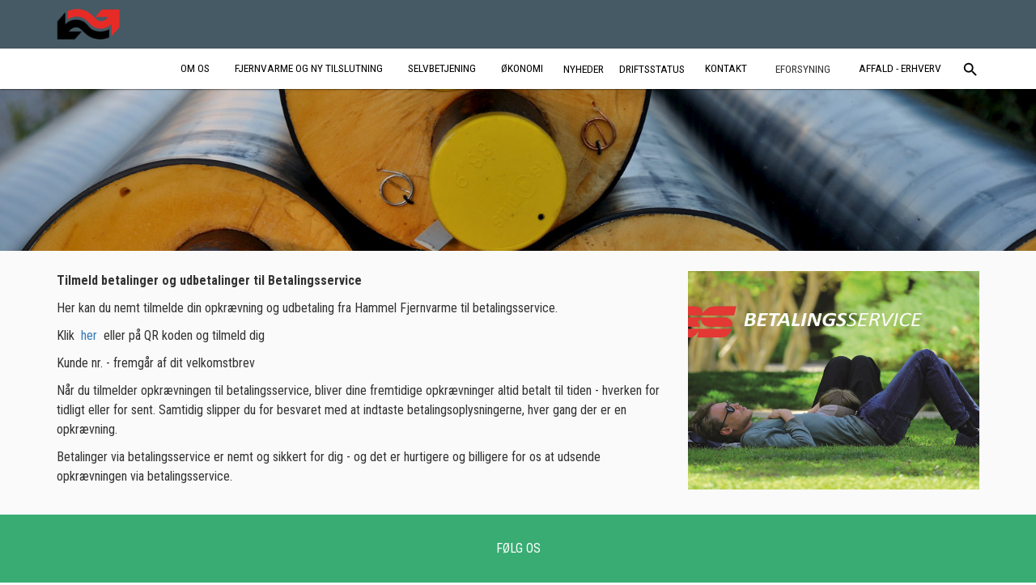

--- FILE ---
content_type: text/html; charset=utf-8
request_url: https://www.hammelfjernvarme.dk/selvbetjening/tilmeld-til-betalingsservice/
body_size: 86152
content:


<!DOCTYPE html>
<html lang="da">
<head>
  <meta http-equiv="content-type" content="text/html; charset=UTF-8">
  <meta charset="utf-8">
  <meta http-equiv="X-UA-Compatible" content="IE=edge">
  <meta name="viewport" content="width=device-width, initial-scale=1, viewport-fit=cover">

  <link rel="apple-touch-icon" sizes="180x180" href="/images/favicon/forsyning-web/apple-touch-icon.png">
  <link rel="icon" type="image/png" sizes="32x32" href="/images/favicon/forsyning-web/favicon-32x32.png">
  <link rel="icon" type="image/png" sizes="16x16" href="/images/favicon/forsyning-web/favicon-16x16.png">
  <link rel="manifest" href="/images/favicon/forsyning-web/site.webmanifest">
  <link rel="mask-icon" color="#89be44" href="/images/favicon/forsyning-web/safari-pinned-tab.svg">
  <link rel="shortcut icon" href="/images/favicon/forsyning-web/favicon.ico?v=2">
  <meta name="msapplication-TileColor" content="#da532c">
  <meta name="theme-color" content="#ffffff">
  

  <dffedb-cookie-consent version="2.0" page-reload="false"></dffedb-cookie-consent>

    <title>Tilmeld til betalingsservice</title>
  <meta name="description" content="  Tilmeld betalinger og udbetalinger til Betalingsservice  &#xA; Her kan du nemt tilmelde din opkr&#xE6;vning og udbetaling fra Hammel Fjernvarme til betali..." />
  <meta property="og:title" content="Tilmeld til betalingsservice" />
  <meta property="og:description" content="  Tilmeld betalinger og udbetalinger til Betalingsservice  &#xA; Her kan du nemt tilmelde din opkr&#xE6;vning og udbetaling fra Hammel Fjernvarme til betali..." />
  <meta property="og:image" content="https://www.hammelfjernvarme.dk/media/1074/rod-pile-stor.png" />


  

<!-- Matomo -->
<script>
    var _paq = window._paq = window._paq || [];
    /* tracker methods like "setCustomDimension" should be called before "trackPageView" */
    _paq.push(['trackPageView']);
    _paq.push(['enableLinkTracking']);
    (function () {
            _paq.push(['setTrackerUrl', '//matomo.eforsyning.dk/' + 'matomo.php']);
            _paq.push(['setSiteId', '2468'])

            var d = document, g = d.createElement('script'), s = d.getElementsByTagName('script')[0];
            g.async = true; g.src = '//matomo.eforsyning.dk/' + 'matomo.js'; s.parentNode.insertBefore(g, s);
    })();
</script>


  


  <link rel="stylesheet" href="https://fonts.googleapis.com/icon?family=Material&#x2B;Icons">
  <script type="text/javascript" src="//ajax.googleapis.com/ajax/libs/jquery/2.2.4/jquery.min.js"></script>
    <script>
        if (typeof navigator.serviceWorker !== 'undefined') {
            navigator.serviceWorker.register('/service-worker.js')
        }
    </script>

  <link rel="stylesheet" type="text/css" href="/styles/fonts/styles.css" />
  <link rel="stylesheet" type="text/css" href="/styles/css/jquery.fancybox.css" />
  <link rel="stylesheet" type="text/css" href="/styles/css/font-awesome.css" />
  <link rel="stylesheet" type="text/css" href="/styles/css/forsyning-web.css" />

    <link rel="stylesheet" type="text/css" href="/styles/css/responsive-image.css?v=20260112050024" />

  

    <link rel="stylesheet" href="/dist/e-forsyning/jasmin1.css" />
  <link rel="stylesheet" type="text/css" href="//fonts.googleapis.com/css?family=Roboto:300,400,500|Roboto+Condensed:300,500,700,regular|PT+Sans+Narrow:regular"><style>body {font-family: 'Roboto Condensed';font-weight: regular;}h1, h2, h3, h4, h5, .custom-footer-overskrift, #top-navbar a {font-family: 'Roboto Condensed';font-weight: 700;}#top-navbar a, #top-navbar span:not(.fa), .megamenu-pagetitle  {font-family: 'PT Sans Narrow';font-weight: 400 !important;}#TopMenuBar ul {text-transform: uppercase;}.navbar-logo span, .navbar-logo img { color: #ffffff }.nav-mobile .eforsyning-logged-off > a { background-color: #39ac73 !important; color: #ffffff !important; }#TopMenuBar nav li.level-0 > a > span:after, #TopMenuBar nav li.level-0 > button > span:after { border-color: #39ac73; }.color1 {   color: #39ac73 !important;} .bordercolor1 {   border-color: #39ac73 !important;} .borderbottomcolor1:hover, .borderbottomcolor1:active, .borderbottomcolor1:focus {   border-bottom-color: #39ac73 !important;} .megamenu-color1:hover, .megamenu-color1:active, .megamenu-color1:focus {   background-color: #39ac73 !important;} .backgroundcolor1 {   background-color: #39ac73 !important;   color: #ffffff !important;}.bordercolordarker1 {   border-color: #339A67 !important;} .colordarkest1 {   color: #2D895C !important;} .bordercolordarkest1 {   border-color: #2D895C !important;} .backgroundcolordarkest1 {   background-color: #2D895C !important;} .btn-background1 {background-color: #39ac73;border-color: #39ac73;border-radius: 0;} .btn-background1:hover, .btn-background1:focus, .btn-background1:active, .btn-background1.active {background-color: #339A67;border-color: #339A67;} .btn-color1, a.btn-color1 {color: #39ac73 !important;} .color2 {   color: #455a64 !important;} .bordercolor2 {   border-color: #455a64 !important;} .borderbottomcolor2:hover, .borderbottomcolor2:active, .borderbottomcolor2:focus {   border-bottom-color: #455a64 !important;} .megamenu-color2:hover, .megamenu-color2:active, .megamenu-color2:focus {   background-color: #455a64 !important;} .backgroundcolor2 {   background-color: #455a64 !important;   color: #ffffff !important;}.bordercolordarker2 {   border-color: #3E515A !important;} .colordarkest2 {   color: #374850 !important;} .bordercolordarkest2 {   border-color: #374850 !important;} .backgroundcolordarkest2 {   background-color: #374850 !important;} .btn-background2 {background-color: #455a64;border-color: #455a64;border-radius: 0;} .btn-background2:hover, .btn-background2:focus, .btn-background2:active, .btn-background2.active {background-color: #3E515A;border-color: #3E515A;} .btn-color2, a.btn-color2 {color: #455a64 !important;} .color3 {   color: #607D8B !important;} .bordercolor3 {   border-color: #607D8B !important;} .borderbottomcolor3:hover, .borderbottomcolor3:active, .borderbottomcolor3:focus {   border-bottom-color: #607D8B !important;} .megamenu-color3:hover, .megamenu-color3:active, .megamenu-color3:focus {   background-color: #607D8B !important;} .backgroundcolor3 {   background-color: #607D8B !important;   color: #ffffff !important;}.bordercolordarker3 {   border-color: #56707D !important;} .colordarkest3 {   color: #4C646F !important;} .bordercolordarkest3 {   border-color: #4C646F !important;} .backgroundcolordarkest3 {   background-color: #4C646F !important;} .btn-background3 {background-color: #607D8B;border-color: #607D8B;border-radius: 0;} .btn-background3:hover, .btn-background3:focus, .btn-background3:active, .btn-background3.active {background-color: #56707D;border-color: #56707D;} .btn-color3, a.btn-color3 {color: #607D8B !important;} .color4 {   color: #ebf1c7 !important;} .bordercolor4 {   border-color: #ebf1c7 !important;} .borderbottomcolor4:hover, .borderbottomcolor4:active, .borderbottomcolor4:focus {   border-bottom-color: #ebf1c7 !important;} .megamenu-color4:hover, .megamenu-color4:active, .megamenu-color4:focus {   background-color: #ebf1c7 !important;} .backgroundcolor4 {   background-color: #ebf1c7 !important;   color: #000000 !important;}.bordercolordarker4 {   border-color: #D3D8B3 !important;} .colordarkest4 {   color: #BCC09F !important;} .bordercolordarkest4 {   border-color: #BCC09F !important;} .backgroundcolordarkest4 {   background-color: #BCC09F !important;} .btn-background4 {background-color: #ebf1c7;border-color: #ebf1c7;border-radius: 0;} .btn-background4:hover, .btn-background4:focus, .btn-background4:active, .btn-background4.active {background-color: #D3D8B3;border-color: #D3D8B3;} .btn-color4, a.btn-color4 {color: #ebf1c7 !important;} .color5 {   color: #d7992c !important;} .bordercolor5 {   border-color: #d7992c !important;} .borderbottomcolor5:hover, .borderbottomcolor5:active, .borderbottomcolor5:focus {   border-bottom-color: #d7992c !important;} .megamenu-color5:hover, .megamenu-color5:active, .megamenu-color5:focus {   background-color: #d7992c !important;} .backgroundcolor5 {   background-color: #d7992c !important;   color: #000000 !important;}.bordercolordarker5 {   border-color: #C18927 !important;} .colordarkest5 {   color: #AC7A23 !important;} .bordercolordarkest5 {   border-color: #AC7A23 !important;} .backgroundcolordarkest5 {   background-color: #AC7A23 !important;} .btn-background5 {background-color: #d7992c;border-color: #d7992c;border-radius: 0;} .btn-background5:hover, .btn-background5:focus, .btn-background5:active, .btn-background5.active {background-color: #C18927;border-color: #C18927;} .btn-color5, a.btn-color5 {color: #d7992c !important;} .color6 {   color: #f9f9f9 !important;} .bordercolor6 {   border-color: #f9f9f9 !important;} .borderbottomcolor6:hover, .borderbottomcolor6:active, .borderbottomcolor6:focus {   border-bottom-color: #f9f9f9 !important;} .megamenu-color6:hover, .megamenu-color6:active, .megamenu-color6:focus {   background-color: #f9f9f9 !important;} .backgroundcolor6 {   background-color: #f9f9f9 !important;   color: #000000 !important;}.bordercolordarker6 {   border-color: #E0E0E0 !important;} .colordarkest6 {   color: #C7C7C7 !important;} .bordercolordarkest6 {   border-color: #C7C7C7 !important;} .backgroundcolordarkest6 {   background-color: #C7C7C7 !important;} .btn-background6 {background-color: #f9f9f9;border-color: #f9f9f9;border-radius: 0;} .btn-background6:hover, .btn-background6:focus, .btn-background6:active, .btn-background6.active {background-color: #E0E0E0;border-color: #E0E0E0;} .btn-color6, a.btn-color6 {color: #f9f9f9 !important;} .color7 {   color: #d9d9d9 !important;} .bordercolor7 {   border-color: #d9d9d9 !important;} .borderbottomcolor7:hover, .borderbottomcolor7:active, .borderbottomcolor7:focus {   border-bottom-color: #d9d9d9 !important;} .megamenu-color7:hover, .megamenu-color7:active, .megamenu-color7:focus {   background-color: #d9d9d9 !important;} .backgroundcolor7 {   background-color: #d9d9d9 !important;   color: #000000 !important;}.bordercolordarker7 {   border-color: #C3C3C3 !important;} .colordarkest7 {   color: #ADADAD !important;} .bordercolordarkest7 {   border-color: #ADADAD !important;} .backgroundcolordarkest7 {   background-color: #ADADAD !important;} .btn-background7 {background-color: #d9d9d9;border-color: #d9d9d9;border-radius: 0;} .btn-background7:hover, .btn-background7:focus, .btn-background7:active, .btn-background7.active {background-color: #C3C3C3;border-color: #C3C3C3;} .btn-color7, a.btn-color7 {color: #d9d9d9 !important;} .color8 {   color: #b9b9b9 !important;} .bordercolor8 {   border-color: #b9b9b9 !important;} .borderbottomcolor8:hover, .borderbottomcolor8:active, .borderbottomcolor8:focus {   border-bottom-color: #b9b9b9 !important;} .megamenu-color8:hover, .megamenu-color8:active, .megamenu-color8:focus {   background-color: #b9b9b9 !important;} .backgroundcolor8 {   background-color: #b9b9b9 !important;   color: #000000 !important;}.bordercolordarker8 {   border-color: #A6A6A6 !important;} .colordarkest8 {   color: #949494 !important;} .bordercolordarkest8 {   border-color: #949494 !important;} .backgroundcolordarkest8 {   background-color: #949494 !important;} .btn-background8 {background-color: #b9b9b9;border-color: #b9b9b9;border-radius: 0;} .btn-background8:hover, .btn-background8:focus, .btn-background8:active, .btn-background8.active {background-color: #A6A6A6;border-color: #A6A6A6;} .btn-color8, a.btn-color8 {color: #b9b9b9 !important;} .color9 {   color: #fafafa !important;} .bordercolor9 {   border-color: #fafafa !important;} .borderbottomcolor9:hover, .borderbottomcolor9:active, .borderbottomcolor9:focus {   border-bottom-color: #fafafa !important;} .megamenu-color9:hover, .megamenu-color9:active, .megamenu-color9:focus {   background-color: #fafafa !important;} .backgroundcolor9 {   background-color: #fafafa !important;   color: #000000 !important;}.bordercolordarker9 {   border-color: #E1E1E1 !important;} .colordarkest9 {   color: #C8C8C8 !important;} .bordercolordarkest9 {   border-color: #C8C8C8 !important;} .backgroundcolordarkest9 {   background-color: #C8C8C8 !important;} .btn-background9 {background-color: #fafafa;border-color: #fafafa;border-radius: 0;} .btn-background9:hover, .btn-background9:focus, .btn-background9:active, .btn-background9.active {background-color: #E1E1E1;border-color: #E1E1E1;} .btn-color9, a.btn-color9 {color: #fafafa !important;} .color10 {   color: #000000 !important;} .bordercolor10 {   border-color: #000000 !important;} .borderbottomcolor10:hover, .borderbottomcolor10:active, .borderbottomcolor10:focus {   border-bottom-color: #000000 !important;} .megamenu-color10:hover, .megamenu-color10:active, .megamenu-color10:focus {   background-color: #000000 !important;} .backgroundcolor10 {   background-color: #000000 !important;   color: #ffffff !important;}.bordercolordarker10 {   border-color: #000000 !important;} .colordarkest10 {   color: #000000 !important;} .bordercolordarkest10 {   border-color: #000000 !important;} .backgroundcolordarkest10 {   background-color: #000000 !important;} .btn-background10 {background-color: #000000;border-color: #000000;border-radius: 0;} .btn-background10:hover, .btn-background10:focus, .btn-background10:active, .btn-background10.active {background-color: #000000;border-color: #000000;} .btn-color10, a.btn-color10 {color: #000000 !important;} </style>
</head>
<body ng-app="dffedb" class="is-web has-web has-eforsyning">

  <div class="body">
    

<header id="TopLogoBar" class="backgroundcolor2" role="banner" aria-label="Top banner" aria-label="Top navigation">
  <div class="body-content">
    

<a class="navbar-logo" href="https://www.hammelfjernvarme.dk/">
  <span class="image-align-helper"></span>
        <img src="/media/1074/rod-pile-stor.png?height=65" alt="Hammel Fjernvarme a.m.b.a." class="logo img-responsive" />
</a>

      <dffedb-driftsstatus-knap 
            class="backgroundcolor2"
            driftsstatusforstyrrelsertekst="Du kan i &#xF8;jeblikket opleve driftsforstyrrelser"
            driftsstatusingenforstyrrelsertekst="Der er ingen kendte driftsforstyrrelser">
      </dffedb-driftsstatus-knap>
    <e-forsyning-logind-knap class="backgroundcolor1"></e-forsyning-logind-knap>
  </div>
</header>

    

  <div id="TopMenuBar" role="navigation" aria-label="Primary">
    <div class="body-content">
      <nav>
        <ul class="level-0">
          
      <li class="nav-item nav-dropdown internal-node level-0 " >
                    <button id="Om-os" type="button" onclick="toggleMenu(Om-os)" onfocusout="addFocusOutListener()" aria-label="Om os" aria-expanded="false" aria-haspopup="true">
                        <span>
                            
                            <span class="nav-label">Om os</span>
                        </span>
                    </button>
          <div class="nav-invisible-overlay"></div>
                    <div id="Om-os-dropdown-content" aria-labelledby="Om-os-id" class="nav-dropdown-menu" role="group">
                        <span id="Om-os-id">Om os</span>
      <ul class="level-1 children-4">
      <li class="nav-item nav-dropdown internal-node level-1 " >
                    <div class="menu-item-label">
                        <span>
                            
                            <span class="nav-label">Hammel Fjernvarme</span>
                        </span>
                    </div>
          <div class="nav-invisible-overlay"></div>
                    <div id="Hammel-Fjernvarme-dropdown-content" aria-labelledby="Hammel-Fjernvarme-id" class="nav-dropdown-menu" role="group">
                        <span id="Hammel-Fjernvarme-id">Hammel Fjernvarme</span>
      <ul class="level-2 children-5">
      <li class="nav-item leaf-node level-2 " >
                    <a href="https://www.hammelfjernvarme.dk/om-os/hammel-fjernvarme/medarbejdere/#/"   aria-label="Medarbejdere" class="menu-item-link">
                    
                        <span>
                            
                            <span class="nav-label">Medarbejdere</span>
                        </span>
                    </a>
      </li>
      <li class="nav-item leaf-node level-2 " >
                    <a href="https://www.hammelfjernvarme.dk/om-os/hammel-fjernvarme/historie/#/"   aria-label="Historie" class="menu-item-link">
                    
                        <span>
                            
                            <span class="nav-label">Historie</span>
                        </span>
                    </a>
      </li>
      <li class="nav-item leaf-node level-2 " >
                    <a href="https://www.hammelfjernvarme.dk/om-os/hammel-fjernvarme/mission-vision-og-vaerdier/#/"   aria-label="Mission, vision og v&#xE6;rdier" class="menu-item-link">
                    
                        <span>
                            
                            <span class="nav-label">Mission, vision og værdier</span>
                        </span>
                    </a>
      </li>
      <li class="nav-item leaf-node level-2 " >
                    <a href="https://www.hammelfjernvarme.dk/om-os/hammel-fjernvarme/maal-og-strategi/#/"   aria-label="M&#xE5;l og strategi" class="menu-item-link">
                    
                        <span>
                            
                            <span class="nav-label">Mål og strategi</span>
                        </span>
                    </a>
      </li>
      <li class="nav-item leaf-node level-2 fremhaevet" >
                    <a href="https://www.hammelfjernvarme.dk/om-os/hammel-fjernvarme/job/#/"   aria-label="Job" class="menu-item-link">
                    
                        <span>
                            
                            <span class="nav-label">Job</span>
                        </span>
                    </a>
      </li>
      </ul>
          </div>
      </li>
      <li class="nav-item nav-dropdown internal-node level-1 " >
                    <div class="menu-item-label">
                        <span>
                            
                            <span class="nav-label">Bestyrelse og generalforsamling</span>
                        </span>
                    </div>
          <div class="nav-invisible-overlay"></div>
                    <div id="Bestyrelse-og-generalforsamling-dropdown-content" aria-labelledby="Bestyrelse-og-generalforsamling-id" class="nav-dropdown-menu" role="group">
                        <span id="Bestyrelse-og-generalforsamling-id">Bestyrelse og generalforsamling</span>
      <ul class="level-2 children-3">
      <li class="nav-item leaf-node level-2 " >
                    <a href="https://www.hammelfjernvarme.dk/om-os/bestyrelse-og-generalforsamling/bestyrelsen/#/"   aria-label="Bestyrelsen" class="menu-item-link">
                    
                        <span>
                            
                            <span class="nav-label">Bestyrelsen</span>
                        </span>
                    </a>
      </li>
      <li class="nav-item leaf-node level-2 fremhaevet" >
                    <a href="https://www.hammelfjernvarme.dk/om-os/bestyrelse-og-generalforsamling/generalforsamling/#/"   aria-label="Generalforsamling 2025" class="menu-item-link">
                    
                        <span>
                            
                            <span class="nav-label">Generalforsamling 2025</span>
                        </span>
                    </a>
      </li>
      <li class="nav-item leaf-node level-2 " >
                    <a href="https://www.hammelfjernvarme.dk/om-os/bestyrelse-og-generalforsamling/beretning-generalforsamling-2024/#/"   aria-label="Beretning generalforsamling 2024" class="menu-item-link">
                    
                        <span>
                            
                            <span class="nav-label">Beretning generalforsamling 2024</span>
                        </span>
                    </a>
      </li>
      </ul>
          </div>
      </li>
      <li class="nav-item nav-dropdown internal-node level-1 " >
                    <div class="menu-item-label">
                        <span>
                            
                            <span class="nav-label">Produktion og net</span>
                        </span>
                    </div>
          <div class="nav-invisible-overlay"></div>
                    <div id="Produktion-og-net-dropdown-content" aria-labelledby="Produktion-og-net-id" class="nav-dropdown-menu" role="group">
                        <span id="Produktion-og-net-id">Produktion og net</span>
      <ul class="level-2 children-6">
      <li class="nav-item leaf-node level-2 " >
                    <a href="https://www.hammelfjernvarme.dk/om-os/produktion-og-net/affaldsovn-2/#/"   aria-label="Affaldsovn 2" class="menu-item-link">
                    
                        <span>
                            
                            <span class="nav-label">Affaldsovn 2</span>
                        </span>
                    </a>
      </li>
      <li class="nav-item leaf-node level-2 " >
                    <a href="https://www.hammelfjernvarme.dk/om-os/produktion-og-net/roeggasrensning/#/"   aria-label="R&#xF8;ggasrensning" class="menu-item-link">
                    
                        <span>
                            
                            <span class="nav-label">Røggasrensning</span>
                        </span>
                    </a>
      </li>
      <li class="nav-item leaf-node level-2 " >
                    <a href="https://www.hammelfjernvarme.dk/om-os/produktion-og-net/miljoeforhold/#/"   aria-label="Milj&#xF8;forhold" class="menu-item-link">
                    
                        <span>
                            
                            <span class="nav-label">Miljøforhold</span>
                        </span>
                    </a>
      </li>
      <li class="nav-item leaf-node level-2 " >
                    <a href="https://www.hammelfjernvarme.dk/om-os/produktion-og-net/ledningsnet/#/"   aria-label="Ledningsnet" class="menu-item-link">
                    
                        <span>
                            
                            <span class="nav-label">Ledningsnet</span>
                        </span>
                    </a>
      </li>
      <li class="nav-item leaf-node level-2 " >
                    <a href="https://www.hammelfjernvarme.dk/om-os/produktion-og-net/vekslerstationer/#/"   aria-label="Vekslerstationer" class="menu-item-link">
                    
                        <span>
                            
                            <span class="nav-label">Vekslerstationer</span>
                        </span>
                    </a>
      </li>
      <li class="nav-item leaf-node level-2 " >
                    <a href="https://www.hammelfjernvarme.dk/om-os/produktion-og-net/produktionsanlaeg/#/"   aria-label="Produktionsanl&#xE6;g" class="menu-item-link">
                    
                        <span>
                            
                            <span class="nav-label">Produktionsanlæg</span>
                        </span>
                    </a>
      </li>
      </ul>
          </div>
      </li>
      <li class="nav-item nav-dropdown internal-node level-1 " >
                    <div class="menu-item-label">
                        <span>
                            
                            <span class="nav-label">Dokumenter</span>
                        </span>
                    </div>
          <div class="nav-invisible-overlay"></div>
                    <div id="Dokumenter-dropdown-content" aria-labelledby="Dokumenter-id" class="nav-dropdown-menu" role="group">
                        <span id="Dokumenter-id">Dokumenter</span>
      <ul class="level-2 children-4">
      <li class="nav-item leaf-node level-2 " >
                    <a href="https://www.hammelfjernvarme.dk/om-os/dokumenter/vedtaegter-og-bestemmelser/#/"   aria-label="Vedt&#xE6;gter og bestemmelser" class="menu-item-link">
                    
                        <span>
                            
                            <span class="nav-label">Vedtægter og bestemmelser</span>
                        </span>
                    </a>
      </li>
      <li class="nav-item leaf-node level-2 " >
                    <a href="https://www.hammelfjernvarme.dk/om-os/dokumenter/privatlivspolitik-hammel-fjernvarme/#/"   aria-label="Privatlivspolitik Hammel Fjernvarme" class="menu-item-link">
                    
                        <span>
                            
                            <span class="nav-label">Privatlivspolitik Hammel Fjernvarme</span>
                        </span>
                    </a>
      </li>
      <li class="nav-item leaf-node level-2 " >
                    <a href="https://www.hammelfjernvarme.dk/om-os/dokumenter/forretningsorden-bestyrelse/#/"   aria-label="Forretningsorden - bestyrelse" class="menu-item-link">
                    
                        <span>
                            
                            <span class="nav-label">Forretningsorden - bestyrelse</span>
                        </span>
                    </a>
      </li>
      <li class="nav-item leaf-node level-2 " >
                    <a href="https://www.hammelfjernvarme.dk/om-os/dokumenter/fjernvarmedeklaration/#/"   aria-label="Fjernvarmedeklaration" class="menu-item-link">
                    
                        <span>
                            
                            <span class="nav-label">Fjernvarmedeklaration</span>
                        </span>
                    </a>
      </li>
      </ul>
          </div>
      </li>
      </ul>
          </div>
      </li>
      <li class="nav-item nav-dropdown internal-node level-0 " >
                    <button id="Fjernvarme-og-Ny-tilslutning" type="button" onclick="toggleMenu(Fjernvarme-og-Ny-tilslutning)" onfocusout="addFocusOutListener()" aria-label="Fjernvarme og Ny tilslutning" aria-expanded="false" aria-haspopup="true">
                        <span>
                            
                            <span class="nav-label">Fjernvarme og Ny tilslutning</span>
                        </span>
                    </button>
          <div class="nav-invisible-overlay"></div>
                    <div id="Fjernvarme-og-Ny-tilslutning-dropdown-content" aria-labelledby="Fjernvarme-og-Ny-tilslutning-id" class="nav-dropdown-menu" role="group">
                        <span id="Fjernvarme-og-Ny-tilslutning-id">Fjernvarme og Ny tilslutning</span>
      <ul class="level-1 children-7">
      <li class="nav-item leaf-node level-1 " >
                    <a href="https://www.hammelfjernvarme.dk/fjernvarme-og-ny-tilslutning/priser-og-tilmelding/#/"   aria-label="Priser og tilmelding" class="menu-item-link">
                    
                        <span>
                            
                            <span class="nav-label">Priser og tilmelding</span>
                        </span>
                    </a>
      </li>
      <li class="nav-item leaf-node level-1 " >
                    <a href="https://www.hammelfjernvarme.dk/fjernvarme-og-ny-tilslutning/installationsvejledninger/#/"   aria-label="Installationsvejledninger" class="menu-item-link">
                    
                        <span>
                            
                            <span class="nav-label">Installationsvejledninger</span>
                        </span>
                    </a>
      </li>
      <li class="nav-item leaf-node level-1 " >
                    <a href="https://www.hammelfjernvarme.dk/fjernvarme-og-ny-tilslutning/vedtaegter-og-bestemmelser/#/"   aria-label="Vedt&#xE6;gter og bestemmelser" class="menu-item-link">
                    
                        <span>
                            
                            <span class="nav-label">Vedtægter og bestemmelser</span>
                        </span>
                    </a>
      </li>
      <li class="nav-item leaf-node level-1 " >
                    <a href="https://www.hammelfjernvarme.dk/fjernvarme-og-ny-tilslutning/tilmeldingsblanket/#/"   aria-label="Tilmeldingsblanket" class="menu-item-link">
                    
                        <span>
                            
                            <span class="nav-label">Tilmeldingsblanket</span>
                        </span>
                    </a>
      </li>
      <li class="nav-item leaf-node level-1 " >
                    <a href="https://www.hammelfjernvarme.dk/fjernvarme-og-ny-tilslutning/betjening-af-fjernvarmemaaleren/#/" target=&quot;_blank&quot;  aria-label="Betjening af fjernvarmem&#xE5;leren" class="menu-item-link">
                    
                        <span>
                            
                            <span class="nav-label">Betjening af fjernvarmemåleren</span>
                        </span>
                    </a>
      </li>
      <li class="nav-item leaf-node level-1 " >
                    <a href="https://www.hammelfjernvarme.dk/fjernvarme-og-ny-tilslutning/prisberegner/#/"   aria-label="Prisberegner" class="menu-item-link">
                    
                        <span>
                            
                            <span class="nav-label">Prisberegner</span>
                        </span>
                    </a>
      </li>
      <li class="nav-item leaf-node level-1 " >
                    <a href="https://www.hammelfjernvarme.dk/fjernvarme-og-ny-tilslutning/daarlig-returtemperatur/#/"   aria-label="D&#xE5;rlig Returtemperatur" class="menu-item-link">
                    
                        <span>
                            
                            <span class="nav-label">Dårlig Returtemperatur</span>
                        </span>
                    </a>
      </li>
      </ul>
          </div>
      </li>
      <li class="nav-item nav-dropdown internal-node level-0 " >
                    <button id="Selvbetjening" type="button" onclick="toggleMenu(Selvbetjening)" onfocusout="addFocusOutListener()" aria-label="Selvbetjening" aria-expanded="false" aria-haspopup="true">
                        <span>
                            
                            <span class="nav-label">Selvbetjening</span>
                        </span>
                    </button>
          <div class="nav-invisible-overlay"></div>
                    <div id="Selvbetjening-dropdown-content" aria-labelledby="Selvbetjening-id" class="nav-dropdown-menu" role="group">
                        <span id="Selvbetjening-id">Selvbetjening</span>
      <ul class="level-1 children-8">
      <li class="nav-item leaf-node level-1 " >
                    <a href="https://www.hammelfjernvarme.dk/selvbetjening/download-app/#/"   aria-label="Download app" class="menu-item-link">
                    
                        <span>
                            
                            <span class="nav-label">Download app</span>
                        </span>
                    </a>
      </li>
      <li class="nav-item leaf-node level-1 " >
                    <a href="https://www.hammelfjernvarme.dk/selvbetjening/sms-service/#/"   aria-label="SMS Service" class="menu-item-link">
                    
                        <span>
                            
                            <span class="nav-label">SMS Service</span>
                        </span>
                    </a>
      </li>
      <li class="nav-item leaf-node level-1 " >
                    <a href="https://www.hammelfjernvarme.dk/selvbetjening/ledningsoplysninger/#/"   aria-label="Ledningsoplysninger" class="menu-item-link">
                    
                        <span>
                            
                            <span class="nav-label">Ledningsoplysninger</span>
                        </span>
                    </a>
      </li>
      <li class="nav-item leaf-node level-1 " >
                    <a href="https://www.hammelfjernvarme.dk/selvbetjening/tilmeld-til-betalingsservice/#/"   aria-label="Tilmeld til betalingsservice" class="menu-item-link">
                    
                        <span>
                            
                            <span class="nav-label">Tilmeld til betalingsservice</span>
                        </span>
                    </a>
      </li>
      <li class="nav-item leaf-node level-1 " >
                    <a href="https://www.hammelfjernvarme.dk/selvbetjening/skal-du-flytte/#/"   aria-label="Skal du flytte?" class="menu-item-link">
                    
                        <span>
                            
                            <span class="nav-label">Skal du flytte?</span>
                        </span>
                    </a>
      </li>
      <li class="nav-item leaf-node level-1 " >
                    <a href="https://www.hammelfjernvarme.dk/selvbetjening/klagevejledning/#/" target=&quot;_blank&quot;  aria-label="Klagevejledning" class="menu-item-link">
                    
                        <span>
                            
                            <span class="nav-label">Klagevejledning</span>
                        </span>
                    </a>
      </li>
      <li class="nav-item leaf-node level-1 " >
                    <a href="https://www.hammelfjernvarme.dk/selvbetjening/tilmeld-til-e-boks/#/"   aria-label="Tilmeld til E-boks" class="menu-item-link">
                    
                        <span>
                            
                            <span class="nav-label">Tilmeld til E-boks</span>
                        </span>
                    </a>
      </li>
      <li class="nav-item leaf-node level-1 " >
                    <a href="https://www.hammelfjernvarme.dk/selvbetjening/hold-oeje-med-afkoeling-og-forbrug-login-eforsyning/#/" target=&quot;_blank&quot;  aria-label="Hold &#xF8;je med afk&#xF8;ling og forbrug - login eForsyning" class="menu-item-link">
                    
                        <span>
                            
                            <span class="nav-label">Hold øje med afkøling og forbrug - login eForsyning</span>
                        </span>
                    </a>
      </li>
      </ul>
      <ul class="level-1 children-8">
      <li class="nav-item nav-dropdown internal-node level-1 " >
                    <div class="menu-item-label">
                        <span>
                            
                            <span class="nav-label">Afkøling og defekt varmeanlæg</span>
                        </span>
                    </div>
          <div class="nav-invisible-overlay"></div>
                    <div id="Afk&#xF8;ling-og-defekt-varmeanl&#xE6;g-dropdown-content" aria-labelledby="Afk&#xF8;ling-og-defekt-varmeanl&#xE6;g-id" class="nav-dropdown-menu" role="group">
                        <span id="Afk&#xF8;ling-og-defekt-varmeanl&#xE6;g-id">Afkøling og defekt varmeanlæg</span>
      <ul class="level-2 children-6">
      <li class="nav-item leaf-node level-2 " >
                    <a href="https://www.hammelfjernvarme.dk/selvbetjening/afkoeling-og-defekt-varmeanlaeg/de-10-hotte-spar-paa-varmen/#/"   aria-label="De 10 Hotte - spar p&#xE5; varmen" class="menu-item-link">
                    
                        <span>
                            
                            <span class="nav-label">De 10 Hotte - spar på varmen</span>
                        </span>
                    </a>
      </li>
      <li class="nav-item leaf-node level-2 " >
                    <a href="https://www.hammelfjernvarme.dk/selvbetjening/afkoeling-og-defekt-varmeanlaeg/hvad-er-afkoeling/#/"   aria-label="Hvad er Afk&#xF8;ling" class="menu-item-link">
                    
                        <span>
                            
                            <span class="nav-label">Hvad er Afkøling</span>
                        </span>
                    </a>
      </li>
      <li class="nav-item leaf-node level-2 " >
                    <a href="https://www.hammelfjernvarme.dk/selvbetjening/afkoeling-og-defekt-varmeanlaeg/hvad-kan-du-selv-goere/#/"   aria-label="Hvad kan du selv g&#xF8;re?" class="menu-item-link">
                    
                        <span>
                            
                            <span class="nav-label">Hvad kan du selv gøre?</span>
                        </span>
                    </a>
      </li>
      <li class="nav-item leaf-node level-2 " >
                    <a href="https://www.hammelfjernvarme.dk/selvbetjening/afkoeling-og-defekt-varmeanlaeg/foelg-dit-forbrug-og-afkoeling/#/"   aria-label="F&#xF8;lg dit forbrug og afk&#xF8;ling" class="menu-item-link">
                    
                        <span>
                            
                            <span class="nav-label">Følg dit forbrug og afkøling</span>
                        </span>
                    </a>
      </li>
      <li class="nav-item leaf-node level-2 " >
                    <a href="https://www.hammelfjernvarme.dk/selvbetjening/afkoeling-og-defekt-varmeanlaeg/utaet-fjernvarmeanlaeg/#/"   aria-label="Ut&#xE6;t Fjernvarmeanl&#xE6;g" class="menu-item-link">
                    
                        <span>
                            
                            <span class="nav-label">Utæt Fjernvarmeanlæg</span>
                        </span>
                    </a>
      </li>
      <li class="nav-item leaf-node level-2 " >
                    <a href="https://www.hammelfjernvarme.dk/selvbetjening/afkoeling-og-defekt-varmeanlaeg/laekagealarm-fjernvarmemaaler/#/"   aria-label="L&#xE6;kagealarm fjernvarmem&#xE5;ler" class="menu-item-link">
                    
                        <span>
                            
                            <span class="nav-label">Lækagealarm fjernvarmemåler</span>
                        </span>
                    </a>
      </li>
      </ul>
          </div>
      </li>
      </ul>
          </div>
      </li>
      <li class="nav-item nav-dropdown internal-node level-0 " >
                    <button id="&#xD8;konomi" type="button" onclick="toggleMenu(&#xD8;konomi)" onfocusout="addFocusOutListener()" aria-label="&#xD8;konomi" aria-expanded="false" aria-haspopup="true">
                        <span>
                            
                            <span class="nav-label">Økonomi</span>
                        </span>
                    </button>
          <div class="nav-invisible-overlay"></div>
                    <div id="&#xD8;konomi-dropdown-content" aria-labelledby="&#xD8;konomi-id" class="nav-dropdown-menu" role="group">
                        <span id="&#xD8;konomi-id">Økonomi</span>
      <ul class="level-1 children-4">
      <li class="nav-item leaf-node level-1 " >
                    <a href="https://www.hammelfjernvarme.dk/oekonomi/priser-fjernvarme/#/"   aria-label="Priser - Fjernvarme" class="menu-item-link">
                    
                        <span>
                            
                            <span class="nav-label">Priser - Fjernvarme</span>
                        </span>
                    </a>
      </li>
      <li class="nav-item leaf-node level-1 " >
                    <a href="https://www.hammelfjernvarme.dk/oekonomi/priser-affald/#/"   aria-label="Priser - Affald" class="menu-item-link">
                    
                        <span>
                            
                            <span class="nav-label">Priser - Affald</span>
                        </span>
                    </a>
      </li>
      <li class="nav-item leaf-node level-1 " >
                    <a href="https://www.hammelfjernvarme.dk/oekonomi/regnskaber/#/"   aria-label="Regnskaber" class="menu-item-link">
                    
                        <span>
                            
                            <span class="nav-label">Regnskaber</span>
                        </span>
                    </a>
      </li>
      <li class="nav-item leaf-node level-1 " >
                    <a href="https://www.hammelfjernvarme.dk/oekonomi/groent-regnskab/#/"   aria-label="Gr&#xF8;nt regnskab" class="menu-item-link">
                    
                        <span>
                            
                            <span class="nav-label">Grønt regnskab</span>
                        </span>
                    </a>
      </li>
      </ul>
          </div>
      </li>
      <li class="nav-item leaf-node level-0 " >
                    <a href="https://www.hammelfjernvarme.dk/nyheder/#/"   aria-label="Nyheder" class="menu-item-link">
                    
                        <span>
                            
                            <span class="nav-label">Nyheder</span>
                        </span>
                    </a>
      </li>
      <li class="nav-item leaf-node level-0 " >
                    <a href="https://www.hammelfjernvarme.dk/driftsstatus/#/"   aria-label="Driftsstatus" class="menu-item-link">
                    
                        <span>
                            
                            <span class="nav-label">Driftsstatus</span>
                        </span>
                    </a>
      </li>
      <li class="nav-item nav-dropdown internal-node level-0 " >
                    <button id="Kontakt" type="button" onclick="toggleMenu(Kontakt)" onfocusout="addFocusOutListener()" aria-label="Kontakt" aria-expanded="false" aria-haspopup="true">
                        <span>
                            
                            <span class="nav-label">Kontakt</span>
                        </span>
                    </button>
          <div class="nav-invisible-overlay"></div>
                    <div id="Kontakt-dropdown-content" aria-labelledby="Kontakt-id" class="nav-dropdown-menu" role="group">
                        <span id="Kontakt-id">Kontakt</span>
      <ul class="level-1 children-4">
      <li class="nav-item leaf-node level-1 " >
                    <a href="https://www.hammelfjernvarme.dk/kontakt/her-finder-du-os/#/"   aria-label="Her finder du os" class="menu-item-link">
                    
                        <span>
                            
                            <span class="nav-label">Her finder du os</span>
                        </span>
                    </a>
      </li>
      <li class="nav-item leaf-node level-1 " >
                    <a href="https://www.hammelfjernvarme.dk/kontakt/sikker-mail/#/"   aria-label="Sikker mail" class="menu-item-link">
                    
                        <span>
                            
                            <span class="nav-label">Sikker mail</span>
                        </span>
                    </a>
      </li>
      <li class="nav-item leaf-node level-1 " >
                    <a href="https://www.hammelfjernvarme.dk/kontakt/kontakt-os-pr-mail/#/"   aria-label="Kontakt os pr. mail" class="menu-item-link">
                    
                        <span>
                            
                            <span class="nav-label">Kontakt os pr. mail</span>
                        </span>
                    </a>
      </li>
      <li class="nav-item leaf-node level-1 " >
                    <a href="https://www.hammelfjernvarme.dk/kontakt/kontakt-os-pr-tlf/#/"   aria-label="Kontakt os pr. tlf." class="menu-item-link">
                    
                        <span>
                            
                            <span class="nav-label">Kontakt os pr. tlf.</span>
                        </span>
                    </a>
      </li>
      </ul>
          </div>
      </li>
      <li class="nav-item leaf-node level-0 fremhaevet" >
                    <a href="https://www.hammelfjernvarme.dk/eforsyning/#/"   aria-label="eForsyning" class="menu-item-link">
                    
                        <span>
                            
                            <span class="nav-label">eForsyning</span>
                        </span>
                    </a>
      </li>
      <li class="nav-item nav-dropdown internal-node level-0 " >
                    <button id="Affald---erhverv" type="button" onclick="toggleMenu(Affald---erhverv)" onfocusout="addFocusOutListener()" aria-label="Affald - erhverv" aria-expanded="false" aria-haspopup="true">
                        <span>
                            
                            <span class="nav-label">Affald - erhverv</span>
                        </span>
                    </button>
          <div class="nav-invisible-overlay"></div>
                    <div id="Affald---erhverv-dropdown-content" aria-labelledby="Affald---erhverv-id" class="nav-dropdown-menu" role="group">
                        <span id="Affald---erhverv-id">Affald - erhverv</span>
      <ul class="level-1 children-1">
      <li class="nav-item leaf-node level-1 fremhaevet" >
                    <a href="https://www.hammelfjernvarme.dk/affald-erhverv/modtagekontrol-2025-nyt/#/"   aria-label="Modtagekontrol 2025 NYT" class="menu-item-link">
                    
                        <span>
                            
                            <span class="nav-label">Modtagekontrol 2025 NYT</span>
                        </span>
                    </a>
      </li>
      </ul>
      <ul class="level-1 children-1">
      <li class="nav-item nav-dropdown internal-node level-1 " >
                    <div class="menu-item-label">
                        <span>
                            
                            <span class="nav-label">Indlevering af affald</span>
                        </span>
                    </div>
          <div class="nav-invisible-overlay"></div>
                    <div id="Indlevering-af-affald-dropdown-content" aria-labelledby="Indlevering-af-affald-id" class="nav-dropdown-menu" role="group">
                        <span id="Indlevering-af-affald-id">Indlevering af affald</span>
      <ul class="level-2 children-3">
      <li class="nav-item leaf-node level-2 " >
                    <a href="https://www.hammelfjernvarme.dk/affald-erhverv/indlevering-af-affald/faerdsel-paa-hammel-fjernvarme/#/"   aria-label="F&#xE6;rdsel p&#xE5; Hammel Fjernvarme" class="menu-item-link">
                    
                        <span>
                            
                            <span class="nav-label">Færdsel på Hammel Fjernvarme</span>
                        </span>
                    </a>
      </li>
      <li class="nav-item leaf-node level-2 " >
                    <a href="https://www.hammelfjernvarme.dk/affald-erhverv/indlevering-af-affald/aflaesning-af-affald/#/"   aria-label="Afl&#xE6;sning af affald" class="menu-item-link">
                    
                        <span>
                            
                            <span class="nav-label">Aflæsning af affald</span>
                        </span>
                    </a>
      </li>
      <li class="nav-item leaf-node level-2 fremhaevet" >
                    <a href="https://www.hammelfjernvarme.dk/affald-erhverv/indlevering-af-affald/bestil-vejekort/#/"   aria-label="Bestil vejekort" class="menu-item-link">
                    
                        <span>
                            
                            <span class="nav-label">Bestil vejekort</span>
                        </span>
                    </a>
      </li>
      </ul>
          </div>
      </li>
      </ul>
          </div>
      </li>
      <li class="nav-item leaf-node level-0 search" >
                    <a href="https://www.hammelfjernvarme.dk/soeg/"   aria-label="S&#xF8;g" class="menu-item-link">
                    
                        <span>
                            <svg style='width: 1.6em; height: 1.6em' viewBox='0 0 24 24'><path fill='currentColor' d='M9.5,3A6.5,6.5 0 0,1 16,9.5C16,11.11 15.41,12.59 14.44,13.73L14.71,14H15.5L20.5,19L19,20.5L14,15.5V14.71L13.73,14.44C12.59,15.41 11.11,16 9.5,16A6.5,6.5 0 0,1 3,9.5A6.5,6.5 0 0,1 9.5,3M9.5,5C7,5 5,7 5,9.5C5,12 7,14 9.5,14C12,14 14,12 14,9.5C14,7 12,5 9.5,5Z' />
                            <span class="nav-label"></span>
                        </span>
                    </a>
      </li>



    <script type="text/javascript">
        function toggleMenu(id) {
            if (!id) return;
            const navItems = document.querySelectorAll('.is-open');
            id.parentElement.classList.toggle('is-open');
            id.ariaExpanded = id.parentElement.classList.contains('is-open');
            navItems.forEach(item => {
                item.classList.remove('is-open');
                item.children[0].ariaExpanded = false;
            });

            setupNavigation(id);
        }

        function addFocusOutListener() {
            const element = document.querySelector('.is-open');
            if (element) {
                element.addEventListener('focusout', function (event) {
                    // Use setTimeout to wait until the focus has fully moved to the new element
                    setTimeout(() => {
                        if (!element.contains(document.activeElement)) {
                            element.classList.remove("is-open");
                            element.children[0].ariaExpanded = false;
                        }
                    }, 0);
                });
            }
        }

        function setupNavigation(id) {
            var dropdownMenu = id.parentElement.querySelector(`.nav-dropdown-menu`);

            var focusableElements = dropdownMenu.querySelectorAll('button, [href], input, select, textarea, [tabindex]:not([tabindex="-1"])');
            var focusableElementsArray = Array.prototype.slice.call(focusableElements);

            // Listen for keydown event
            dropdownMenu.addEventListener('keydown', function (event) {
                var index = focusableElementsArray.indexOf(document.activeElement);

                if (event.key === 'ArrowUp' || event.key === "ArrowLeft") {
                    event.preventDefault();
                    focusableElementsArray[(index - 1 + focusableElementsArray.length) % focusableElementsArray.length].focus();
                }
                else if (event.key === 'ArrowDown' || event.key === "ArrowRight") {
                    event.preventDefault();
                    focusableElementsArray[(index + 1) % focusableElementsArray.length].focus();
                }
            });
        }

    </script>

          <li class="nav-backdrop"></li>
        </ul>
      </nav>
    </div>
  </div>


    <app-root></app-root>

    <div id="content">
      

 
      

<section class="contentpage">
  
  <div class="topbanner  page__banner__medium topbanner__inverttext" style="background-image:url(&#x27;/media/1942/colourbox20431464.jpg?rxy=0.4849137931034483,0.698051948051948&amp;width=1600&amp;height=500&amp;v=1daab8375c08e30&#x27;);">
    <div class="container">
      <div class="row">
        <div class="col-md-12 topbanner__content">
        </div>
      </div>
    </div>
  </div>

  






    <div class="container-margin       " style=" ">

    <div class="container"
       data-content-element-type-alias="BlockGridLayout_6633"
       data-content-element-type-key="fb926df4-d5b2-3ecd-8d05-e73dd17973f8"
       data-element-udi="umb://element/360ac65dbcf75a12523ca10399fc03b2"
       data-col-span="12"
       data-row-span="1"
       style=" --umb-block-grid--item-column-span: 12; --umb-block-grid--item-row-span: 1">
      




<div class="row" style="--umb-block-grid--area-grid-columns: 12;">
<div class="col-md-12">
    <div class="row clearfix">

<div class="col-md-8 column block-padding"
     data-area-col-span="8"
     data-area-row-span="1"
     data-area-alias="area_0"
     style="--umb-block-grid--grid-columns: 8;--umb-block-grid--area-column-span: 8; --umb-block-grid--area-row-span: 1;">
     <div style="position: relative;" class="container-padding__top__normal container-padding__bottom__none">
        

  <div class=" "
       data-content-element-type-alias="BlockElement_rte"
       data-content-element-type-key="48ba1fc4-8797-3f42-abb4-d8c392623022"
       data-element-udi="umb://element/d0ef43a4ef0f4a1a9ffdbaf91e42bc04"
       data-col-span="8"
       data-row-span="1"
       style="--umb-block-grid--item-column-span: 8; --umb-block-grid--item-row-span: 1;">




<p><strong>Tilmeld betalinger og udbetalinger til Betalingsservice</strong></p>
<p>Her kan du nemt tilmelde din opkrævning og udbetaling fra Hammel Fjernvarme til betalingsservice.</p>
<p>Klik&nbsp; <a rel="noopener" href="https://signup.betalingsservice.dk?ref=da454a" target="_blank" title="Tilmeld betalingsservice" data-anchor="?ref=da454a">her </a>&nbsp;eller på QR koden og tilmeld dig</p>
<p>Kunde nr. - fremgår af dit velkomstbrev</p>
<p>Når du tilmelder opkrævningen til betalingsservice, bliver dine fremtidige opkrævninger altid betalt til tiden - hverken for tidligt eller for sent. Samtidig slipper du for besvaret med at indtaste betalingsoplysningerne, hver gang der er en opkrævning.</p>
<p>Betalinger via betalingsservice er nemt og sikkert for dig - og det er hurtigere og billigere for os at udsende opkrævningen via betalingsservice.</p>  </div>

     </div>
</div>

<div class="col-md-4 column block-padding"
     data-area-col-span="4"
     data-area-row-span="1"
     data-area-alias="area_1"
     style="--umb-block-grid--grid-columns: 4;--umb-block-grid--area-column-span: 4; --umb-block-grid--area-row-span: 1;">
     <div style="position: relative;" class="container-padding__top__normal container-padding__bottom__none">
        

  <div class=" "
       data-content-element-type-alias="BlockElement_billeder"
       data-content-element-type-key="5dc59a95-0276-3a3d-b407-63b48515b1cc"
       data-element-udi="umb://element/ba9e9fcffb6145ff864ef2c34ad39a25"
       data-col-span="4"
       data-row-span="1"
       style="--umb-block-grid--item-column-span: 4; --umb-block-grid--item-row-span: 1;">



    <div class="content-images">
      <div class="">
        <div class="row">
          <div class="col-md-12">
<div class="mediabox"><img sizes="" src="/media/60830/betalingsservice-smal.jpg?width=1200&amp;height=900&amp;v=1daab837bc207f0" srcset="/media/60830/betalingsservice-smal.jpg?width=160&amp;height=120&amp;quality=90&amp;v=1daab837bc207f0 160w,/media/60830/betalingsservice-smal.jpg?width=320&amp;height=240&amp;quality=90&amp;v=1daab837bc207f0 320w,/media/60830/betalingsservice-smal.jpg?width=480&amp;height=360&amp;quality=90&amp;v=1daab837bc207f0 480w,/media/60830/betalingsservice-smal.jpg?width=640&amp;height=480&amp;quality=90&amp;v=1daab837bc207f0 640w,/media/60830/betalingsservice-smal.jpg?width=800&amp;height=600&amp;quality=90&amp;v=1daab837bc207f0 800w,/media/60830/betalingsservice-smal.jpg?width=960&amp;height=720&amp;quality=90&amp;v=1daab837bc207f0 960w,/media/60830/betalingsservice-smal.jpg?width=1120&amp;height=840&amp;quality=90&amp;v=1daab837bc207f0 1120w,/media/60830/betalingsservice-smal.jpg?width=1280&amp;height=960&amp;quality=90&amp;v=1daab837bc207f0 1280w,/media/60830/betalingsservice-smal.jpg?width=1440&amp;height=1080&amp;quality=90&amp;v=1daab837bc207f0 1440w,/media/60830/betalingsservice-smal.jpg?width=1600&amp;height=1200&amp;quality=90&amp;v=1daab837bc207f0 1600w,/media/60830/betalingsservice-smal.jpg?width=1760&amp;height=1320&amp;quality=90&amp;v=1daab837bc207f0 1760w,/media/60830/betalingsservice-smal.jpg?width=1920&amp;height=1440&amp;quality=90&amp;v=1daab837bc207f0 1920w, /media/60830/betalingsservice-smal.jpg?width=1920&amp;height=1440&amp;v=1daab837bc207f0 1920w"></img></div>          </div>
        </div>
      </div>
    </div>

  </div>

     </div>
</div>
    </div>
</div></div>
    </div>
  </div>
</section>
      

  <div class="footer__social backgroundcolor1 custom-social">
    <div class="container">
      <div class="row">
        <div class="col-md-12 footer__social__header">
          <p>FØLG OS</p>
        </div>
        <div class="col-md-12 footer__social__icons">

            <div>
              <a href="https://www.facebook.com/HammelFjernvarme" target="_blank">
                <span class="icon-facebook-square"></span><br />
                <h4>
                  Facebook
                </h4>
              </a>
            </div>
        </div>
      </div>
    </div>
  </div>

<div class="footer backgroundcolor2 custom-footer">


    <div class="container-margin       " style=" ">

    <div class="container"
       data-content-element-type-alias="BlockGridLayout_25252525"
       data-content-element-type-key="9f7e7b64-6ba2-3889-9e83-5d124c719c5f"
       data-element-udi="umb://element/8ae3fc0e6ac1492b34148bfe567c6704"
       data-col-span="12"
       data-row-span="1"
       style=" --umb-block-grid--item-column-span: 12; --umb-block-grid--item-row-span: 1">
      




<div class="row" style="--umb-block-grid--area-grid-columns: 12;">
<div class="col-md-12">
    <div class="row clearfix">

<div class="col-md-3 column block-padding"
     data-area-col-span="3"
     data-area-row-span="1"
     data-area-alias="area_0"
     style="--umb-block-grid--grid-columns: 3;--umb-block-grid--area-column-span: 3; --umb-block-grid--area-row-span: 1;">
     <div style="position: relative;" class="container-padding__top__normal container-padding__bottom__none">
        

  <div class=" "
       data-content-element-type-alias="BlockElement_rte"
       data-content-element-type-key="48ba1fc4-8797-3f42-abb4-d8c392623022"
       data-element-udi="umb://element/ce00411f915645378889de5830d8849e"
       data-col-span="3"
       data-row-span="1"
       style="--umb-block-grid--item-column-span: 3; --umb-block-grid--item-row-span: 1;">




<p><span class="custom-footer-overskrift">Hammel Fjernvarme</span></p>  </div>
  <div class=" "
       data-content-element-type-alias="BlockElement_firmaoplysninger"
       data-content-element-type-key="14d64178-6e55-3d90-88cf-fc87d03bb54c"
       data-element-udi="umb://element/f97533d06134426c96791ca2d5084868"
       data-col-span="3"
       data-row-span="1"
       style="--umb-block-grid--item-column-span: 3; --umb-block-grid--item-row-span: 1;">




  <ul class="list-unstyled">
      <li> Irlandsvej 6 </li>
      <li> 8450 Hammel</li>
      <li> hf@hammelfjernvarme.dk </li>
      <li> sikkermail@hammelfjernvarme.dk </li>
      <li>Telefon:  86969766 </li>
      <li>Vagt tlf.:  86969766 uden for normal arbejdstid </li>
      <li>CVR:  42272612 </li>
      <li>Bank:  Jyske Bank 7418 1032652 </li>
      <li>EAN:  5790002431715 </li>
  </ul>

  </div>

     </div>
</div>

<div class="col-md-3 column block-padding"
     data-area-col-span="3"
     data-area-row-span="1"
     data-area-alias="area_1"
     style="--umb-block-grid--grid-columns: 3;--umb-block-grid--area-column-span: 3; --umb-block-grid--area-row-span: 1;">
     <div style="position: relative;" class="container-padding__top__normal container-padding__bottom__none">
        

  <div class=" "
       data-content-element-type-alias="BlockElement_rte"
       data-content-element-type-key="48ba1fc4-8797-3f42-abb4-d8c392623022"
       data-element-udi="umb://element/6e89f4e2b6cb463a914a68583cde6e6c"
       data-col-span="3"
       data-row-span="1"
       style="--umb-block-grid--item-column-span: 3; --umb-block-grid--item-row-span: 1;">




<p><span class="custom-footer-overskrift">Åbningstider</span></p>  </div>
  <div class=" "
       data-content-element-type-alias="BlockElement_aabningstider"
       data-content-element-type-key="83a10051-740f-3de8-8772-d07b5c7433bf"
       data-element-udi="umb://element/7471b6f163c44db9b0006cbcb7bed915"
       data-col-span="3"
       data-row-span="1"
       style="--umb-block-grid--item-column-span: 3; --umb-block-grid--item-row-span: 1;">





    <ul class="list-unstyled">
        <li>Kontor</li>

          <li>
            Mandag - Fredag
            <span class="pull-right">8.30 - 13.30</span>
          </li>
    </ul>
    <ul class="list-unstyled">
        <li>Forbr&#xE6;ndingsanl&#xE6;gget</li>

          <li>
            Mandag - Fredag
            <span class="pull-right">7.00 - 17.00</span>
          </li>
    </ul>
    <ul class="list-unstyled">
        <li>Vagt</li>

          <li>
            Alle dage 
            <span class="pull-right">13.30 - 08.30</span>
          </li>
    </ul>
  </div>

     </div>
</div>

<div class="col-md-3 column block-padding"
     data-area-col-span="3"
     data-area-row-span="1"
     data-area-alias="area_2"
     style="--umb-block-grid--grid-columns: 3;--umb-block-grid--area-column-span: 3; --umb-block-grid--area-row-span: 1;">
     <div style="position: relative;" class="container-padding__top__normal container-padding__bottom__none">
        

     </div>
</div>

<div class="col-md-3 column block-padding"
     data-area-col-span="3"
     data-area-row-span="1"
     data-area-alias="area_3"
     style="--umb-block-grid--grid-columns: 3;--umb-block-grid--area-column-span: 3; --umb-block-grid--area-row-span: 1;">
     <div style="position: relative;" class="container-padding__top__normal container-padding__bottom__none">
        

  <div class=" "
       data-content-element-type-alias="BlockElement_rte"
       data-content-element-type-key="48ba1fc4-8797-3f42-abb4-d8c392623022"
       data-element-udi="umb://element/38a50398bc4c4c41897e7141360381a8"
       data-col-span="3"
       data-row-span="1"
       style="--umb-block-grid--item-column-span: 3; --umb-block-grid--item-row-span: 1;">




<p><span class="custom-footer-overskrift">Links</span></p>  </div>
  <div class=" "
       data-content-element-type-alias="BlockElement_links"
       data-content-element-type-key="f8cfbb81-7701-35fd-8238-c399aea80829"
       data-element-udi="umb://element/1310931ee7f245dd8014c6bede8a7f24"
       data-col-span="3"
       data-row-span="1"
       style="--umb-block-grid--item-column-span: 3; --umb-block-grid--item-row-span: 1;">




<ul class="list-unstyled">
      <li>
        <a href="http://fjernvarmeskolen.dk/" target="_blank">Fjernvarmeskolen</a>
      </li>
      <li>
        <a href="https://www.xn--grnfjernvarme-cnb.nu/" target="_blank">Gr&#xF8;n Fjernvarme</a>
      </li>
      <li>
        <a href="http://www.danskfjernvarme.dk/aktuelt" target="_blank">Nyheder fra Dansk Fjernvarme</a>
      </li>
      <li>
        <a href="http://homeowners.danfoss.dk/products/radiator-thermostats/#/" target="_blank">Danfoss Living</a>
      </li>
</ul>
  </div>
  <div class=" "
       data-content-element-type-alias="BlockElement_links"
       data-content-element-type-key="f8cfbb81-7701-35fd-8238-c399aea80829"
       data-element-udi="umb://element/230101e936664353a5965fc012a16d1f"
       data-col-span="3"
       data-row-span="1"
       style="--umb-block-grid--item-column-span: 3; --umb-block-grid--item-row-span: 1;">




<ul class="list-unstyled">
      <li>
        <a href="/media/53351/privatlivspolitik-hammel-fjernvarme.pdf" target="_blank">Privatlivspolitik for Hammel Fjernvarme</a>
      </li>
</ul>
  </div>
  <div class=" "
       data-content-element-type-alias="BlockElement_links"
       data-content-element-type-key="f8cfbb81-7701-35fd-8238-c399aea80829"
       data-element-udi="umb://element/d6cc36edbcdb476f95bdbd2d79c81679"
       data-col-span="3"
       data-row-span="1"
       style="--umb-block-grid--item-column-span: 3; --umb-block-grid--item-row-span: 1;">




<ul class="list-unstyled">
</ul>
  </div>
  <div class=" "
       data-content-element-type-alias="BlockElement_links"
       data-content-element-type-key="f8cfbb81-7701-35fd-8238-c399aea80829"
       data-element-udi="umb://element/e4f81ff7d1514e548e5a3ff979cd3480"
       data-col-span="3"
       data-row-span="1"
       style="--umb-block-grid--item-column-span: 3; --umb-block-grid--item-row-span: 1;">




<ul class="list-unstyled">
      <li>
        <a href="https://sparenergi.dk/" target="_blank">SparEnergi</a>
      </li>
</ul>
  </div>

     </div>
</div>
    </div>
</div></div>
    </div>
  </div>
</div>

<div class="footer__copyright">
  Copyright &copy; 2026 Softværket. All rights reserved.
</div>
    </div>
  </div>
  


  

<script>
  matomoSiteId = 2468;
  function initUmbracoIndstillinger(indstillinger) {
    indstillinger.umbraco = {"aktuelEforsyningNodeId":null,"vaerkslisteUrl":"https://eforsyning.dk/","vaerkNodeId":60632,"visDriftsstatus":true,"driftsstatusForstyrrelserTekst":"","driftsstatusIngenForstyrrelserTekst":"","firmaNavn":"Hammel Fjernvarme a.m.b.a.","themeUrl":"https://www.hammelfjernvarme.dk/dist/e-forsyning/jasmin1.css","logoUrl":"https://www.hammelfjernvarme.dk/media/1074/rod-pile-stor.png","emailLogoUrl":"https://www.hammelfjernvarme.dk/media/1074/rod-pile-stor.png","emailSignatur":"","forsyningWeb":{"siteUrl":"https://www.hammelfjernvarme.dk/","logoUrl":"https://www.hammelfjernvarme.dk/media/1074/rod-pile-stor.png","nodeId":61295,"firmaInfo":{"email":"hf@hammelfjernvarme.dk","firmaNavn":"Hammel Fjernvarme a.m.b.a.","telefon":"86969766"},"driftsstatusUrl":"https://www.hammelfjernvarme.dk/driftsstatus/"},"eforsyninger":[{"appServerUrl":"https://apiapp.dff-edb.dk/hammel/","forsyningId":"F97D7E2D-EB87-4122-A01F-44244527317A","siteUrl":"https://www.hammelfjernvarme.dk/eforsyning/","logoUrl":"https://www.hammelfjernvarme.dk/media/1074/rod-pile-stor.png","emailLogoUrl":"https://www.hammelfjernvarme.dk/media/1074/rod-pile-stor.png","emailSignatur":"","nodeId":62213,"overskriftPaaLoginside":"","firmaInfo":{"email":"hf@hammelfjernvarme.dk","firmaNavn":"Hammel Fjernvarme a.m.b.a.","telefon":"86969766"},"matomoSiteId":2468}],"featureToggles":{"cookiepolitik":true},"matomoSiteId":"2468"};
    indstillinger.menu = {
      forsyningWeb: [{"id":64070,"name":"menupunkt","title":"Om os","route":null,"href":"","icon":null,"adgangsstyret":false,"children":[{"id":81649,"name":"menupunkt","title":"Hammel Fjernvarme","route":null,"href":"","icon":null,"adgangsstyret":false,"children":[{"id":97041,"name":"indholdsside","title":"Medarbejdere","route":null,"href":"https://www.hammelfjernvarme.dk/om-os/hammel-fjernvarme/medarbejdere/","icon":null,"adgangsstyret":false,"children":[],"roles":null},{"id":98531,"name":"indholdsside","title":"Historie","route":null,"href":"https://www.hammelfjernvarme.dk/om-os/hammel-fjernvarme/historie/","icon":null,"adgangsstyret":false,"children":[],"roles":null},{"id":99053,"name":"indholdsside","title":"Mission, vision og værdier","route":null,"href":"https://www.hammelfjernvarme.dk/om-os/hammel-fjernvarme/mission-vision-og-vaerdier/","icon":null,"adgangsstyret":false,"children":[],"roles":null},{"id":99520,"name":"indholdsside","title":"Mål og strategi","route":null,"href":"https://www.hammelfjernvarme.dk/om-os/hammel-fjernvarme/maal-og-strategi/","icon":null,"adgangsstyret":false,"children":[],"roles":null},{"id":100016,"name":"indholdsside","title":"Job","route":null,"href":"https://www.hammelfjernvarme.dk/om-os/hammel-fjernvarme/job/","icon":null,"adgangsstyret":false,"children":[],"roles":null}],"roles":null},{"id":82781,"name":"menupunkt","title":"Bestyrelse og generalforsamling","route":null,"href":"","icon":null,"adgangsstyret":false,"children":[{"id":97244,"name":"indholdsside","title":"Bestyrelsen","route":null,"href":"https://www.hammelfjernvarme.dk/om-os/bestyrelse-og-generalforsamling/bestyrelsen/","icon":null,"adgangsstyret":false,"children":[],"roles":null},{"id":98245,"name":"indholdsside","title":"Generalforsamling","route":null,"href":"https://www.hammelfjernvarme.dk/om-os/bestyrelse-og-generalforsamling/generalforsamling/","icon":null,"adgangsstyret":false,"children":[],"roles":null},{"id":98759,"name":"indholdsside","title":"Beretning generalforsamling 2024","route":null,"href":"https://www.hammelfjernvarme.dk/om-os/bestyrelse-og-generalforsamling/beretning-generalforsamling-2024/","icon":null,"adgangsstyret":false,"children":[],"roles":null}],"roles":null},{"id":84374,"name":"menupunkt","title":"Produktion og net","route":null,"href":"","icon":null,"adgangsstyret":false,"children":[{"id":96968,"name":"indholdsside","title":"Affaldsovn 2","route":null,"href":"https://www.hammelfjernvarme.dk/om-os/produktion-og-net/affaldsovn-2/","icon":null,"adgangsstyret":false,"children":[],"roles":null},{"id":98153,"name":"indholdsside","title":"Røggasrensning","route":null,"href":"https://www.hammelfjernvarme.dk/om-os/produktion-og-net/roeggasrensning/","icon":null,"adgangsstyret":false,"children":[],"roles":null},{"id":99070,"name":"indholdsside","title":"Miljøforhold","route":null,"href":"https://www.hammelfjernvarme.dk/om-os/produktion-og-net/miljoeforhold/","icon":null,"adgangsstyret":false,"children":[],"roles":null},{"id":99654,"name":"indholdsside","title":"Ledningsnet","route":null,"href":"https://www.hammelfjernvarme.dk/om-os/produktion-og-net/ledningsnet/","icon":null,"adgangsstyret":false,"children":[],"roles":null},{"id":99739,"name":"indholdsside","title":"Vekslerstationer","route":null,"href":"https://www.hammelfjernvarme.dk/om-os/produktion-og-net/vekslerstationer/","icon":null,"adgangsstyret":false,"children":[],"roles":null},{"id":120883,"name":"indholdsside","title":"Produktionsanlæg","route":null,"href":"https://www.hammelfjernvarme.dk/om-os/produktion-og-net/produktionsanlaeg/","icon":null,"adgangsstyret":false,"children":[],"roles":null}],"roles":null},{"id":84861,"name":"menupunkt","title":"Dokumenter","route":null,"href":"","icon":null,"adgangsstyret":false,"children":[{"id":97147,"name":"indholdsside","title":"Vedtægter og bestemmelser","route":null,"href":"https://www.hammelfjernvarme.dk/om-os/dokumenter/vedtaegter-og-bestemmelser/","icon":null,"adgangsstyret":false,"children":[],"roles":null},{"id":97882,"name":"indholdsside","title":"Privatlivspolitik Hammel Fjernvarme","route":null,"href":"https://www.hammelfjernvarme.dk/om-os/dokumenter/privatlivspolitik-hammel-fjernvarme/","icon":null,"adgangsstyret":false,"children":[],"roles":null},{"id":99417,"name":"indholdsside","title":"Forretningsorden - bestyrelse","route":null,"href":"https://www.hammelfjernvarme.dk/om-os/dokumenter/forretningsorden-bestyrelse/","icon":null,"adgangsstyret":false,"children":[],"roles":null},{"id":99969,"name":"indholdsside","title":"Fjernvarmedeklaration","route":null,"href":"https://www.hammelfjernvarme.dk/om-os/dokumenter/fjernvarmedeklaration/","icon":null,"adgangsstyret":false,"children":[],"roles":null}],"roles":null}],"roles":null},{"id":64848,"name":"menupunkt","title":"Fjernvarme og Ny tilslutning","route":null,"href":"","icon":null,"adgangsstyret":false,"children":[{"id":80573,"name":"indholdsside","title":"Priser og tilmelding","route":null,"href":"https://www.hammelfjernvarme.dk/fjernvarme-og-ny-tilslutning/priser-og-tilmelding/","icon":null,"adgangsstyret":false,"children":[],"roles":null},{"id":82859,"name":"indholdsside","title":"Installationsvejledninger","route":null,"href":"https://www.hammelfjernvarme.dk/fjernvarme-og-ny-tilslutning/installationsvejledninger/","icon":null,"adgangsstyret":false,"children":[],"roles":null},{"id":83322,"name":"indholdsside","title":"Vedtægter og bestemmelser","route":null,"href":"https://www.hammelfjernvarme.dk/fjernvarme-og-ny-tilslutning/vedtaegter-og-bestemmelser/","icon":null,"adgangsstyret":false,"children":[],"roles":null},{"id":84913,"name":"indholdsside","title":"Tilmeldingsblanket","route":null,"href":"https://www.hammelfjernvarme.dk/fjernvarme-og-ny-tilslutning/tilmeldingsblanket/","icon":null,"adgangsstyret":false,"children":[],"roles":null},{"id":86253,"name":"link","title":"Betjening af fjernvarmemåleren","route":null,"href":"https://www.hammelfjernvarme.dk/fjernvarme-og-ny-tilslutning/betjening-af-fjernvarmemaaleren/","icon":null,"adgangsstyret":false,"children":[],"roles":null},{"id":86674,"name":"indholdsside","title":"Prisberegner","route":null,"href":"https://www.hammelfjernvarme.dk/fjernvarme-og-ny-tilslutning/prisberegner/","icon":null,"adgangsstyret":false,"children":[],"roles":null},{"id":129697,"name":"indholdsside","title":"Dårlig Returtemperatur","route":null,"href":"https://www.hammelfjernvarme.dk/fjernvarme-og-ny-tilslutning/daarlig-returtemperatur/","icon":null,"adgangsstyret":false,"children":[],"roles":null}],"roles":null},{"id":66062,"name":"menupunkt","title":"Selvbetjening","route":null,"href":"","icon":null,"adgangsstyret":false,"children":[{"id":80609,"name":"indholdsside","title":"Download app","route":null,"href":"https://www.hammelfjernvarme.dk/selvbetjening/download-app/","icon":null,"adgangsstyret":false,"children":[],"roles":null},{"id":82720,"name":"indholdsside","title":"SMS Service","route":null,"href":"https://www.hammelfjernvarme.dk/selvbetjening/sms-service/","icon":null,"adgangsstyret":false,"children":[],"roles":null},{"id":83734,"name":"indholdsside","title":"Ledningsoplysninger","route":null,"href":"https://www.hammelfjernvarme.dk/selvbetjening/ledningsoplysninger/","icon":null,"adgangsstyret":false,"children":[],"roles":null},{"id":85772,"name":"indholdsside","title":"Tilmeld til betalingsservice","route":null,"href":"https://www.hammelfjernvarme.dk/selvbetjening/tilmeld-til-betalingsservice/","icon":null,"adgangsstyret":false,"children":[],"roles":null},{"id":86790,"name":"indholdsside","title":"Skal du flytte?","route":null,"href":"https://www.hammelfjernvarme.dk/selvbetjening/skal-du-flytte/","icon":null,"adgangsstyret":false,"children":[],"roles":null},{"id":87755,"name":"indholdsside","title":"Afkøling og defekt varmeanlæg","route":null,"href":"","icon":null,"adgangsstyret":false,"children":[{"id":116125,"name":"indholdsside","title":"De 10 Hotte - spar på varmen","route":null,"href":"https://www.hammelfjernvarme.dk/selvbetjening/afkoeling-og-defekt-varmeanlaeg/de-10-hotte-spar-paa-varmen/","icon":null,"adgangsstyret":false,"children":[],"roles":null},{"id":97481,"name":"indholdsside","title":"Hvad er Afkøling","route":null,"href":"https://www.hammelfjernvarme.dk/selvbetjening/afkoeling-og-defekt-varmeanlaeg/hvad-er-afkoeling/","icon":null,"adgangsstyret":false,"children":[],"roles":null},{"id":98393,"name":"indholdsside","title":"Hvad kan du selv gøre?","route":null,"href":"https://www.hammelfjernvarme.dk/selvbetjening/afkoeling-og-defekt-varmeanlaeg/hvad-kan-du-selv-goere/","icon":null,"adgangsstyret":false,"children":[],"roles":null},{"id":98772,"name":"indholdsside","title":"Følg dit forbrug og afkøling","route":null,"href":"https://www.hammelfjernvarme.dk/selvbetjening/afkoeling-og-defekt-varmeanlaeg/foelg-dit-forbrug-og-afkoeling/","icon":null,"adgangsstyret":false,"children":[],"roles":null},{"id":99495,"name":"indholdsside","title":"Utæt Fjernvarmeanlæg","route":null,"href":"https://www.hammelfjernvarme.dk/selvbetjening/afkoeling-og-defekt-varmeanlaeg/utaet-fjernvarmeanlaeg/","icon":null,"adgangsstyret":false,"children":[],"roles":null},{"id":130690,"name":"indholdsside","title":"Lækagealarm fjernvarmemåler","route":null,"href":"https://www.hammelfjernvarme.dk/selvbetjening/afkoeling-og-defekt-varmeanlaeg/laekagealarm-fjernvarmemaaler/","icon":null,"adgangsstyret":false,"children":[],"roles":null}],"roles":null},{"id":88232,"name":"link","title":"Klagevejledning","route":null,"href":"https://www.hammelfjernvarme.dk/selvbetjening/klagevejledning/","icon":null,"adgangsstyret":false,"children":[],"roles":null},{"id":88573,"name":"webeboks","title":"Tilmeld til E-boks","route":null,"href":"https://www.hammelfjernvarme.dk/selvbetjening/tilmeld-til-e-boks/","icon":null,"adgangsstyret":false,"children":[],"roles":null},{"id":119360,"name":"link","title":"Hold øje med afkøling og forbrug - login eForsyning","route":null,"href":"https://www.hammelfjernvarme.dk/selvbetjening/hold-oeje-med-afkoeling-og-forbrug-login-eforsyning/","icon":null,"adgangsstyret":false,"children":[],"roles":null}],"roles":null},{"id":66858,"name":"menupunkt","title":"Økonomi","route":null,"href":"","icon":null,"adgangsstyret":false,"children":[{"id":80731,"name":"indholdsside","title":"Priser - Fjernvarme","route":null,"href":"https://www.hammelfjernvarme.dk/oekonomi/priser-fjernvarme/","icon":null,"adgangsstyret":false,"children":[],"roles":null},{"id":84291,"name":"indholdsside","title":"Priser - Affald","route":null,"href":"https://www.hammelfjernvarme.dk/oekonomi/priser-affald/","icon":null,"adgangsstyret":false,"children":[],"roles":null},{"id":84682,"name":"indholdsside","title":"Regnskaber","route":null,"href":"https://www.hammelfjernvarme.dk/oekonomi/regnskaber/","icon":null,"adgangsstyret":false,"children":[],"roles":null},{"id":86166,"name":"indholdsside","title":"Grønt regnskab","route":null,"href":"https://www.hammelfjernvarme.dk/oekonomi/groent-regnskab/","icon":null,"adgangsstyret":false,"children":[],"roles":null}],"roles":null},{"id":67410,"name":"feed","title":"Nyheder","route":null,"href":"https://www.hammelfjernvarme.dk/nyheder/","icon":null,"adgangsstyret":false,"children":[],"roles":null},{"id":69460,"name":"driftsstatus","title":"Driftsstatus","route":null,"href":"https://www.hammelfjernvarme.dk/driftsstatus/","icon":null,"adgangsstyret":false,"children":[],"roles":null},{"id":71737,"name":"menupunkt","title":"Kontakt","route":null,"href":"","icon":null,"adgangsstyret":false,"children":[{"id":113192,"name":"indholdsside","title":"Her finder du os","route":null,"href":"https://www.hammelfjernvarme.dk/kontakt/her-finder-du-os/","icon":null,"adgangsstyret":false,"children":[],"roles":null},{"id":85717,"name":"indholdsside","title":"Sikker mail","route":null,"href":"https://www.hammelfjernvarme.dk/kontakt/sikker-mail/","icon":null,"adgangsstyret":false,"children":[],"roles":null},{"id":86864,"name":"indholdsside","title":"Kontakt os pr. mail","route":null,"href":"https://www.hammelfjernvarme.dk/kontakt/kontakt-os-pr-mail/","icon":null,"adgangsstyret":false,"children":[],"roles":null},{"id":88093,"name":"indholdsside","title":"Kontakt os pr. tlf.","route":null,"href":"https://www.hammelfjernvarme.dk/kontakt/kontakt-os-pr-tlf/","icon":null,"adgangsstyret":false,"children":[],"roles":null}],"roles":null},{"id":72521,"name":"menupunkt","title":"eForsyning","route":null,"href":"https://www.hammelfjernvarme.dk/eforsyning/","icon":null,"adgangsstyret":false,"children":[],"roles":null},{"id":106194,"name":"menupunkt","title":"Affald - erhverv","route":null,"href":"","icon":null,"adgangsstyret":false,"children":[{"id":106672,"name":"indholdsside","title":"Indlevering af affald","route":null,"href":"","icon":null,"adgangsstyret":false,"children":[{"id":107849,"name":"indholdsside","title":"Færdsel på Hammel Fjernvarme","route":null,"href":"https://www.hammelfjernvarme.dk/affald-erhverv/indlevering-af-affald/faerdsel-paa-hammel-fjernvarme/","icon":null,"adgangsstyret":false,"children":[],"roles":null},{"id":107917,"name":"indholdsside","title":"Aflæsning af affald","route":null,"href":"https://www.hammelfjernvarme.dk/affald-erhverv/indlevering-af-affald/aflaesning-af-affald/","icon":null,"adgangsstyret":false,"children":[],"roles":null},{"id":108013,"name":"indholdsside","title":"Bestil vejekort","route":null,"href":"https://www.hammelfjernvarme.dk/affald-erhverv/indlevering-af-affald/bestil-vejekort/","icon":null,"adgangsstyret":false,"children":[],"roles":null}],"roles":null},{"id":119475,"name":"indholdsside","title":"Modtagekontrol 2025 NYT","route":null,"href":"https://www.hammelfjernvarme.dk/affald-erhverv/modtagekontrol-2025-nyt/","icon":null,"adgangsstyret":false,"children":[],"roles":null}],"roles":null},{"id":69118,"name":"forsyningweb-search","title":"Søg","route":null,"href":"https://www.hammelfjernvarme.dk/soeg/","icon":"menu-search","adgangsstyret":false,"children":[],"roles":null}],
      eforsyninger: {"id":0,"name":null,"title":"","route":null,"href":"","icon":null,"adgangsstyret":false,"children":[{"id":62213,"name":"EForsyning","title":"EForsyning","route":null,"href":"https://www.hammelfjernvarme.dk/eforsyning/#/","icon":"","adgangsstyret":false,"children":[{"id":0,"name":"eforsyning-fof-bruger","title":"FOF | Bruger","route":null,"href":null,"icon":null,"adgangsstyret":false,"children":[{"id":77766,"name":"noter","title":"Noter","route":"","href":"https://www.hammelfjernvarme.dk/eforsyning/#/noter/","icon":"menu-noter","adgangsstyret":true,"children":[],"roles":[9]},{"id":78011,"name":"fakturagodkendelse","title":"Fakturagodkendelse","route":"","href":"https://www.hammelfjernvarme.dk/eforsyning/#/fakturagodkendelse/","icon":"menu-fakturagodkendelse","adgangsstyret":true,"children":[],"roles":[9]},{"id":78155,"name":"opgaver","title":"Opgaver","route":"","href":"https://www.hammelfjernvarme.dk/eforsyning/#/opgaver/","icon":"menu-opgaver","adgangsstyret":true,"children":[],"roles":[9]}],"roles":[9]},{"id":0,"name":"eforsyning-forbruger","title":"E|Forsyning","route":null,"href":null,"icon":null,"adgangsstyret":false,"children":[{"id":74334,"name":"mitforbrug","title":"Mit forbrug","route":"","href":"https://www.hammelfjernvarme.dk/eforsyning/#/mit-forbrug/","icon":"menu-mitforbrug","adgangsstyret":true,"children":[],"roles":[9,2,1,0]},{"id":74727,"name":"minedokumenter","title":"Mine dokumenter","route":"","href":"https://www.hammelfjernvarme.dk/eforsyning/#/mine-dokumenter/","icon":"menu-minedokumenter","adgangsstyret":true,"children":[],"roles":[9,2,1,0]},{"id":75024,"name":"mineoplysninger","title":"Mine oplysninger","route":"","href":"https://www.hammelfjernvarme.dk/eforsyning/#/mine-oplysninger/","icon":"menu-mineoplysninger","adgangsstyret":true,"children":[],"roles":[9,2,1,0]},{"id":75408,"name":"beskeder","title":"Forbrugsoverblik","route":"","href":"https://www.hammelfjernvarme.dk/eforsyning/#/forbrugsoverblik/","icon":"menu-beskeder","adgangsstyret":true,"children":[],"roles":[9,2,1,0]},{"id":75855,"name":"calculatedvarmeregnskab","title":"Beregnet varmeregnskab","route":"","href":"https://www.hammelfjernvarme.dk/eforsyning/#/beregnet-varmeregnskab/","icon":"menu-calculatedvarmeregnskab","adgangsstyret":true,"children":[],"roles":[9,2,1,0]},{"id":76086,"name":"meldflytning","title":"Meld flytning","route":"","href":"https://www.hammelfjernvarme.dk/eforsyning/#/meld-flytning/","icon":"menu-meldflytning","adgangsstyret":true,"children":[],"roles":[9,2,1,0]},{"id":76278,"name":"smsservice","title":"SMS service - Til driftsforstyrelser","route":"","href":"https://www.hammelfjernvarme.dk/eforsyning/#/sms-service/","icon":"menu-smsservice","adgangsstyret":true,"children":[],"roles":[9,2,1,0]},{"id":76517,"name":"kontakt","title":"Kontakt","route":"","href":"https://www.hammelfjernvarme.dk/eforsyning/#/kontakt/","icon":"menu-kontakt","adgangsstyret":true,"children":[],"roles":[9,2,1,0]},{"id":0,"name":"eforsyning-login","title":"Log ind","route":"","href":"https://www.hammelfjernvarme.dk/eforsyning/#/","icon":"menu-login","adgangsstyret":false,"children":null,"roles":[0]},{"id":0,"name":"eforsyning-logout","title":"Log ud","route":"","href":"https://www.hammelfjernvarme.dk/eforsyning/#/logout","icon":"menu-logout","adgangsstyret":false,"children":null,"roles":[9,2,1]}],"roles":[9,2,1,0]}],"roles":[9,2,1,0]}],"roles":null}
    };
  }
</script>



    <script type="text/javascript" defer src="/scripts/modernizr-2.6.2.js?v=20260112050028"></script>
    <script type="text/javascript" defer src="/scripts/dffedb.js?v=20260112050028"></script>
    <script type="text/javascript" defer src="/scripts/bootstrap.js?v=20260112050028"></script>
    <script type="text/javascript" defer src="/scripts/formvalidation.js?v=20260112050028"></script>
    <script type="text/javascript" defer src="/scripts/framework/bootstrap.js?v=20260112050028"></script>
<link rel="stylesheet" href="/dist/forsyning-web/styles.css"><script src="/dist/forsyning-web/runtime.js" type="module"></script><script src="/dist/forsyning-web/polyfills.js" type="module"></script><script src="/dist/forsyning-web/vendor.js" type="module"></script><script src="/dist/forsyning-web/main.js" type="module"></script>  <script>
    $(window).scroll(function () {
        if ($(document).scrollTop() > 50) {
            $('nav').addClass('shrink');
        } else {
            $('nav').removeClass('shrink');
        }
    });
  </script>
  <script type="text/javascript" src="/scripts/jquery.fancybox.js"></script>
  <script>
    $.fancybox.defaults.iframe.tpl = '<dffedb-iframe id="fancybox-frame{rnd}" name="fancybox-frame{rnd}" class="fancybox-iframe" frameborder="0" vspace="0" hspace="0" webkitAllowFullScreen mozallowfullscreen allowFullScreen allowtransparency="true" src=""></dffedb-iframe>';
  </script>
</body>
</html>

--- FILE ---
content_type: text/css
request_url: https://www.hammelfjernvarme.dk/styles/fonts/styles.css
body_size: 4008
content:
@charset "UTF-8";

@font-face {
  font-family: "eforsyning";
  src:url("../../fonts/eforsyning.eot");
  src:url("../../fonts/eforsyning.eot?#iefix") format("embedded-opentype"),
    url("../../fonts/eforsyning.woff") format("woff"),
    url("../../fonts/eforsyning.ttf") format("truetype"),
    url("../../fonts/eforsyning.svg#eforsyning") format("svg");
  font-weight: normal;
  font-style: normal;

}

[data-icon]:before {
  font-family: "eforsyning" !important;
  content: attr(data-icon);
  font-style: normal !important;
  font-weight: normal !important;
  font-variant: normal !important;
  text-transform: none !important;
  speak: none;
  line-height: 1;
  -webkit-font-smoothing: antialiased;
  -moz-osx-font-smoothing: grayscale;
}

[class^="icon-"]:before,
[class*=" icon-"]:before {
  font-family: "eforsyning" !important;
  font-style: normal !important;
  font-weight: normal !important;
  font-variant: normal !important;
  text-transform: none !important;
  speak: none;
  line-height: 1;
  -webkit-font-smoothing: antialiased;
  -moz-osx-font-smoothing: grayscale;
}

.icon-bar-chart:before {
  content: "\61";
}
.icon-file-text-o:before {
  content: "\62";
}
.icon-balance-scale:before {
  content: "\63";
}
.icon-suitcase:before {
  content: "\64";
}
.icon-sign-in:before {
  content: "\65";
}
.icon-facebook-square:before {
  content: "\66";
}
.icon-linkedin-square:before {
  content: "\67";
}
.icon-phone-square:before {
  content: "\68";
}
.icon-refresh:before {
  content: "\69";
}
.icon-envelope:before {
  content: "\6a";
}
.icon-google-plus-square:before {
  content: "\6b";
}
.icon-cloud:before {
  content: "\6c";
}
.icon-instagram:before {
  content: "\6d";
}
.icon-check:before {
  content: "\6e";
}
.icon-remove:before {
  content: "\6f";
}
.icon-search:before {
  content: "\70";
}
.icon-envelope-o:before {
  content: "\71";
}
.icon-personer:before {
  content: "\72";
}
.icon-forbrugsoverblik:before {
  content: "\73";
}
.icon-icomoon-2:before {
  content: "\74";
}
.icon-meld-flytning:before {
  content: "\75";
}
.icon-kontakt:before {
  content: "\76";
}
.icon-icomoon-5:before {
  content: "\77";
}
.icon-mine-dokumenter:before {
  content: "\78";
}
.icon-key2:before {
  content: "\79";
}
.icon-brev:before {
  content: "\7a";
}
.icon-hjem:before {
  content: "\41";
}
.icon-hjem2:before {
  content: "\42";
}
.icon-hjem3:before {
  content: "\43";
}
.icon-hoppemand:before {
  content: "\44";
}
.icon-key:before {
  content: "\45";
}
.icon-mine-oplysninger:before {
  content: "\46";
}
.icon-aflaesning:before {
  content: "\47";
}
.icon-lup:before {
  content: "\48";
}
.icon-lommeregner:before {
  content: "\49";
}
.icon-varmt:before {
  content: "\4a";
}
.icon-mit-forbrug:before {
  content: "\4b";
}
.icon-faq:before {
  content: "\4c";
}
.icon-sur:before {
  content: "\4d";
}
.icon-sammenlign-forbrug:before {
  content: "\4e";
}
.icon-sol:before {
  content: "\4f";
}
.icon-person:before {
  content: "\50";
}
.icon-glad:before {
  content: "\51";
}
.icon-frost:before {
  content: "\53";
}
.icon-slet4:before {
  content: "\54";
}
.icon-sol2:before {
  content: "\55";
}
.icon-slet1:before {
  content: "\56";
}
.icon-slet3:before {
  content: "\57";
}
.icon-koldt:before {
  content: "\58";
}
.icon-slet2:before {
  content: "\59";
}
.icon-maaler:before {
  content: "\5a";
}
.icon-icomoon-35:before {
  content: "\30";
}
.icon-note:before {
  content: "\31";
}
.icon-fabrik:before {
  content: "\32";
}
.icon-arrow-left:before {
  content: "\33";
}
.icon-print:before {
  content: "\35";
}
.icon-download:before {
  content: "\36";
}
.icon-power-off:before {
  content: "\34";
}
.icon-sign-out:before {
  content: "\37";
}
.icon-bars:before {
  content: "\38";
}
.icon-icomoon:before {
  content: "\52";
}
.icon-ban:before {
  content: "\21";
}
.icon-clock-o:before {
  content: "\22";
}
.icon-reply:before {
  content: "\23";
}
.icon-fakturagodkendelse:before {
  content: "\39";
}
.icon-opgaver:before {
  content: "\25";
}


--- FILE ---
content_type: text/css
request_url: https://www.hammelfjernvarme.dk/styles/css/responsive-image.css?v=20260112050024
body_size: 50
content:
@charset "UTF-8";
.mediabox {
  position: relative;
  display: block;
  overflow: hidden;
  width: 100%;
  z-index: 1;
  /* For at undgå hvide kanter ved blur */ }
  .mediabox img {
    display: block;
    top: 0;
    left: 0;
    margin: 0 !important;
    max-width: 100%; }


--- FILE ---
content_type: text/javascript
request_url: https://www.hammelfjernvarme.dk/scripts/dffedb.js?v=20260112050028
body_size: 4173
content:
$(document).ready(function () {


    $(function () {
        $(".dropdown").hover(
            function () {
                $('.dropdown-menu', this).stop(true, true).fadeIn("fast");
                $(this).toggleClass('open');
                //$('i', this).toggleClass("caret caret-up");
            },
            function () {
                $('.dropdown-menu', this).stop(true, true).fadeOut("fast");
                $(this).toggleClass('open');
                //$('i', this).toggleClass("caret caret-up");
            });
    });
    /*
	Equalize column heights of siblings.
	Depends on jQuery or Shoestring, etc.
	[c] 2014 @scottjehl, @filamentgroup. MIT License
*/

    (function (w) {
        w.eqcols = function (selector) {
            var minHeight = 0; // the height of the highest element (after the function runs)
            $(".linkbox").each(function () {
                var $this = $(this);
                if ($this.outerHeight() > minHeight) {
                    minHeight = $this.outerHeight();
                }
            });
            $(".linkbox").each(function () {
                $(this).css("min-height", minHeight + "px");
            });
            $(".linkbox__row").css("visibility", "visible");
        };

        w.eqcols.callTimer = setTimeout(w.eqcols, 0);

        $(w).bind("resize", function () {
            clearTimeout(w.eqcols.callTimer);
            w.eqcols.callTimer = setTimeout(w.eqcols, 200);
        });
    }(this));

});

function initForbrugSliders(value,state) {
    var forbrugSlider = document.getElementById('nouislider-forbrug');
    var inputForbrug = document.getElementById('input-forbrug');
    var forbrugStandard = document.getElementById('forbrugStandard');
    var forbrugBrugerdef = document.getElementById('forbrugBrugerdef');
    noUiSlider.create(forbrugSlider,
        {
            start: value,
            connect: [false, false],
            tooltips: wNumb({ decimals: 0, suffix: '%' }),
            step: 1,
            range: {
                'min': -25,
                'max': 50
            },
            pips: {
                mode: 'values',
                values: [-25, 0, 50],
                density: 10
            },
            direction: $('html').attr('dir') === 'rtl' ? 'rtl' : 'ltr'
        });
    
    if (state===true) 
    {
        forbrugSlider.setAttribute('disabled', true);
    }
    else{
        forbrugSlider.removeAttribute('disabled');
    }
    forbrugSlider.noUiSlider.on('update',
        function(values, handle) {
            if (handle === 0) {
                inputForbrug.value = values[handle];
            }
        });
    forbrugStandard.addEventListener('click',
        function() {
            forbrugSlider.setAttribute('disabled', true);
        });
    forbrugBrugerdef.addEventListener('click',
        function() {
            forbrugSlider.removeAttribute('disabled');
        });
}

function initReturSlider(value,state) {

    var returSlider = document.getElementById('returSlider');
    var inputRetur = document.getElementById('input-retur');
    var returStandard = document.getElementById('returStandard');
    var returBrugerdef = document.getElementById('returBrugerdef');
    noUiSlider.create(returSlider, {
        start: value,
        connect: [false, false],
        tooltips: wNumb({ decimals: 0, suffix: '°' }),
        step: 1,
        
        range: {
            'min': -10,
            'max': 20
        },
        pips: {
            mode: 'values',
            values: [-10,0, 20],
            density: 10
        },
        direction: $('html').attr('dir') === 'rtl' ? 'rtl' : 'ltr'
 
    });
    if (state === true) {
        returSlider.setAttribute('disabled', true);
    }
    else {
        returSlider.removeAttribute('disabled');
    }

    returSlider.noUiSlider.on('update',
        function (values, handle) {
            if (handle === 0) {
                inputRetur.value = values[handle];
            }
        });
    returStandard.addEventListener('click', function () {
        returSlider.setAttribute('disabled', true);
    });
    returBrugerdef.addEventListener('click', function () {
        returSlider.removeAttribute('disabled');
    });
}

//export { initForbrugSliders, initReturSlider };